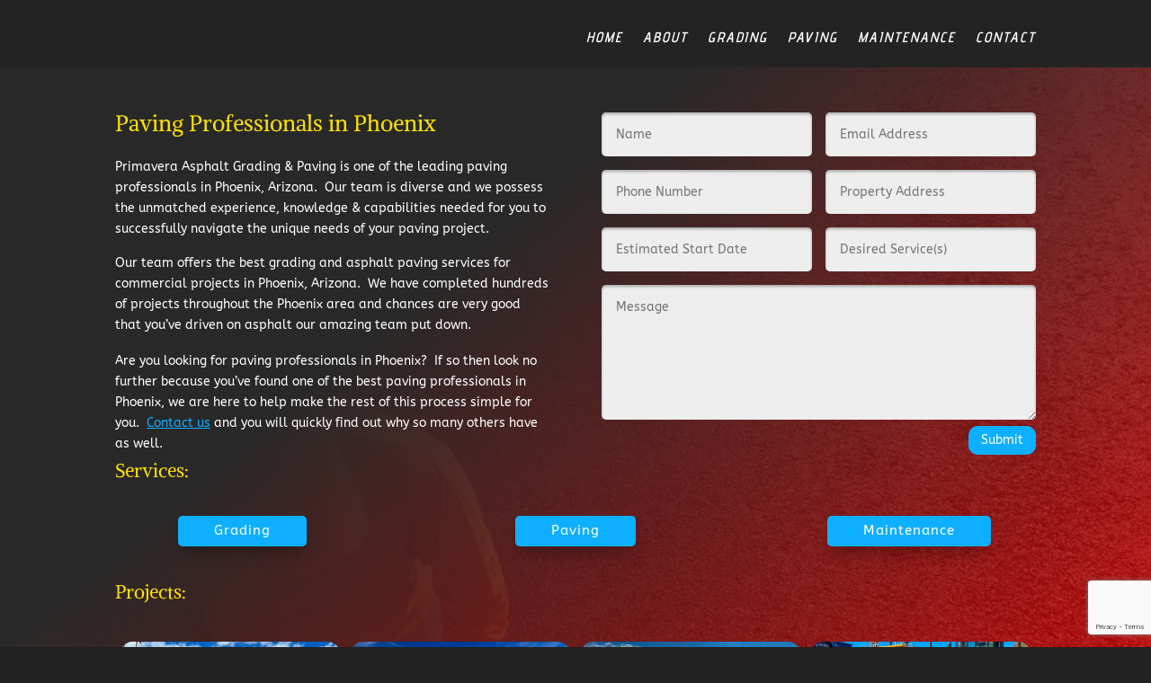

--- FILE ---
content_type: text/html; charset=utf-8
request_url: https://www.google.com/recaptcha/api2/anchor?ar=1&k=6LdWUn8aAAAAAIPE5AHbP4rXjVc4BEmhBvZR0iYp&co=aHR0cHM6Ly9wcmltYXZlcmFhc3BoYWx0LmNvbTo0NDM.&hl=en&v=N67nZn4AqZkNcbeMu4prBgzg&size=invisible&anchor-ms=20000&execute-ms=30000&cb=fspr3v4ltej5
body_size: 48560
content:
<!DOCTYPE HTML><html dir="ltr" lang="en"><head><meta http-equiv="Content-Type" content="text/html; charset=UTF-8">
<meta http-equiv="X-UA-Compatible" content="IE=edge">
<title>reCAPTCHA</title>
<style type="text/css">
/* cyrillic-ext */
@font-face {
  font-family: 'Roboto';
  font-style: normal;
  font-weight: 400;
  font-stretch: 100%;
  src: url(//fonts.gstatic.com/s/roboto/v48/KFO7CnqEu92Fr1ME7kSn66aGLdTylUAMa3GUBHMdazTgWw.woff2) format('woff2');
  unicode-range: U+0460-052F, U+1C80-1C8A, U+20B4, U+2DE0-2DFF, U+A640-A69F, U+FE2E-FE2F;
}
/* cyrillic */
@font-face {
  font-family: 'Roboto';
  font-style: normal;
  font-weight: 400;
  font-stretch: 100%;
  src: url(//fonts.gstatic.com/s/roboto/v48/KFO7CnqEu92Fr1ME7kSn66aGLdTylUAMa3iUBHMdazTgWw.woff2) format('woff2');
  unicode-range: U+0301, U+0400-045F, U+0490-0491, U+04B0-04B1, U+2116;
}
/* greek-ext */
@font-face {
  font-family: 'Roboto';
  font-style: normal;
  font-weight: 400;
  font-stretch: 100%;
  src: url(//fonts.gstatic.com/s/roboto/v48/KFO7CnqEu92Fr1ME7kSn66aGLdTylUAMa3CUBHMdazTgWw.woff2) format('woff2');
  unicode-range: U+1F00-1FFF;
}
/* greek */
@font-face {
  font-family: 'Roboto';
  font-style: normal;
  font-weight: 400;
  font-stretch: 100%;
  src: url(//fonts.gstatic.com/s/roboto/v48/KFO7CnqEu92Fr1ME7kSn66aGLdTylUAMa3-UBHMdazTgWw.woff2) format('woff2');
  unicode-range: U+0370-0377, U+037A-037F, U+0384-038A, U+038C, U+038E-03A1, U+03A3-03FF;
}
/* math */
@font-face {
  font-family: 'Roboto';
  font-style: normal;
  font-weight: 400;
  font-stretch: 100%;
  src: url(//fonts.gstatic.com/s/roboto/v48/KFO7CnqEu92Fr1ME7kSn66aGLdTylUAMawCUBHMdazTgWw.woff2) format('woff2');
  unicode-range: U+0302-0303, U+0305, U+0307-0308, U+0310, U+0312, U+0315, U+031A, U+0326-0327, U+032C, U+032F-0330, U+0332-0333, U+0338, U+033A, U+0346, U+034D, U+0391-03A1, U+03A3-03A9, U+03B1-03C9, U+03D1, U+03D5-03D6, U+03F0-03F1, U+03F4-03F5, U+2016-2017, U+2034-2038, U+203C, U+2040, U+2043, U+2047, U+2050, U+2057, U+205F, U+2070-2071, U+2074-208E, U+2090-209C, U+20D0-20DC, U+20E1, U+20E5-20EF, U+2100-2112, U+2114-2115, U+2117-2121, U+2123-214F, U+2190, U+2192, U+2194-21AE, U+21B0-21E5, U+21F1-21F2, U+21F4-2211, U+2213-2214, U+2216-22FF, U+2308-230B, U+2310, U+2319, U+231C-2321, U+2336-237A, U+237C, U+2395, U+239B-23B7, U+23D0, U+23DC-23E1, U+2474-2475, U+25AF, U+25B3, U+25B7, U+25BD, U+25C1, U+25CA, U+25CC, U+25FB, U+266D-266F, U+27C0-27FF, U+2900-2AFF, U+2B0E-2B11, U+2B30-2B4C, U+2BFE, U+3030, U+FF5B, U+FF5D, U+1D400-1D7FF, U+1EE00-1EEFF;
}
/* symbols */
@font-face {
  font-family: 'Roboto';
  font-style: normal;
  font-weight: 400;
  font-stretch: 100%;
  src: url(//fonts.gstatic.com/s/roboto/v48/KFO7CnqEu92Fr1ME7kSn66aGLdTylUAMaxKUBHMdazTgWw.woff2) format('woff2');
  unicode-range: U+0001-000C, U+000E-001F, U+007F-009F, U+20DD-20E0, U+20E2-20E4, U+2150-218F, U+2190, U+2192, U+2194-2199, U+21AF, U+21E6-21F0, U+21F3, U+2218-2219, U+2299, U+22C4-22C6, U+2300-243F, U+2440-244A, U+2460-24FF, U+25A0-27BF, U+2800-28FF, U+2921-2922, U+2981, U+29BF, U+29EB, U+2B00-2BFF, U+4DC0-4DFF, U+FFF9-FFFB, U+10140-1018E, U+10190-1019C, U+101A0, U+101D0-101FD, U+102E0-102FB, U+10E60-10E7E, U+1D2C0-1D2D3, U+1D2E0-1D37F, U+1F000-1F0FF, U+1F100-1F1AD, U+1F1E6-1F1FF, U+1F30D-1F30F, U+1F315, U+1F31C, U+1F31E, U+1F320-1F32C, U+1F336, U+1F378, U+1F37D, U+1F382, U+1F393-1F39F, U+1F3A7-1F3A8, U+1F3AC-1F3AF, U+1F3C2, U+1F3C4-1F3C6, U+1F3CA-1F3CE, U+1F3D4-1F3E0, U+1F3ED, U+1F3F1-1F3F3, U+1F3F5-1F3F7, U+1F408, U+1F415, U+1F41F, U+1F426, U+1F43F, U+1F441-1F442, U+1F444, U+1F446-1F449, U+1F44C-1F44E, U+1F453, U+1F46A, U+1F47D, U+1F4A3, U+1F4B0, U+1F4B3, U+1F4B9, U+1F4BB, U+1F4BF, U+1F4C8-1F4CB, U+1F4D6, U+1F4DA, U+1F4DF, U+1F4E3-1F4E6, U+1F4EA-1F4ED, U+1F4F7, U+1F4F9-1F4FB, U+1F4FD-1F4FE, U+1F503, U+1F507-1F50B, U+1F50D, U+1F512-1F513, U+1F53E-1F54A, U+1F54F-1F5FA, U+1F610, U+1F650-1F67F, U+1F687, U+1F68D, U+1F691, U+1F694, U+1F698, U+1F6AD, U+1F6B2, U+1F6B9-1F6BA, U+1F6BC, U+1F6C6-1F6CF, U+1F6D3-1F6D7, U+1F6E0-1F6EA, U+1F6F0-1F6F3, U+1F6F7-1F6FC, U+1F700-1F7FF, U+1F800-1F80B, U+1F810-1F847, U+1F850-1F859, U+1F860-1F887, U+1F890-1F8AD, U+1F8B0-1F8BB, U+1F8C0-1F8C1, U+1F900-1F90B, U+1F93B, U+1F946, U+1F984, U+1F996, U+1F9E9, U+1FA00-1FA6F, U+1FA70-1FA7C, U+1FA80-1FA89, U+1FA8F-1FAC6, U+1FACE-1FADC, U+1FADF-1FAE9, U+1FAF0-1FAF8, U+1FB00-1FBFF;
}
/* vietnamese */
@font-face {
  font-family: 'Roboto';
  font-style: normal;
  font-weight: 400;
  font-stretch: 100%;
  src: url(//fonts.gstatic.com/s/roboto/v48/KFO7CnqEu92Fr1ME7kSn66aGLdTylUAMa3OUBHMdazTgWw.woff2) format('woff2');
  unicode-range: U+0102-0103, U+0110-0111, U+0128-0129, U+0168-0169, U+01A0-01A1, U+01AF-01B0, U+0300-0301, U+0303-0304, U+0308-0309, U+0323, U+0329, U+1EA0-1EF9, U+20AB;
}
/* latin-ext */
@font-face {
  font-family: 'Roboto';
  font-style: normal;
  font-weight: 400;
  font-stretch: 100%;
  src: url(//fonts.gstatic.com/s/roboto/v48/KFO7CnqEu92Fr1ME7kSn66aGLdTylUAMa3KUBHMdazTgWw.woff2) format('woff2');
  unicode-range: U+0100-02BA, U+02BD-02C5, U+02C7-02CC, U+02CE-02D7, U+02DD-02FF, U+0304, U+0308, U+0329, U+1D00-1DBF, U+1E00-1E9F, U+1EF2-1EFF, U+2020, U+20A0-20AB, U+20AD-20C0, U+2113, U+2C60-2C7F, U+A720-A7FF;
}
/* latin */
@font-face {
  font-family: 'Roboto';
  font-style: normal;
  font-weight: 400;
  font-stretch: 100%;
  src: url(//fonts.gstatic.com/s/roboto/v48/KFO7CnqEu92Fr1ME7kSn66aGLdTylUAMa3yUBHMdazQ.woff2) format('woff2');
  unicode-range: U+0000-00FF, U+0131, U+0152-0153, U+02BB-02BC, U+02C6, U+02DA, U+02DC, U+0304, U+0308, U+0329, U+2000-206F, U+20AC, U+2122, U+2191, U+2193, U+2212, U+2215, U+FEFF, U+FFFD;
}
/* cyrillic-ext */
@font-face {
  font-family: 'Roboto';
  font-style: normal;
  font-weight: 500;
  font-stretch: 100%;
  src: url(//fonts.gstatic.com/s/roboto/v48/KFO7CnqEu92Fr1ME7kSn66aGLdTylUAMa3GUBHMdazTgWw.woff2) format('woff2');
  unicode-range: U+0460-052F, U+1C80-1C8A, U+20B4, U+2DE0-2DFF, U+A640-A69F, U+FE2E-FE2F;
}
/* cyrillic */
@font-face {
  font-family: 'Roboto';
  font-style: normal;
  font-weight: 500;
  font-stretch: 100%;
  src: url(//fonts.gstatic.com/s/roboto/v48/KFO7CnqEu92Fr1ME7kSn66aGLdTylUAMa3iUBHMdazTgWw.woff2) format('woff2');
  unicode-range: U+0301, U+0400-045F, U+0490-0491, U+04B0-04B1, U+2116;
}
/* greek-ext */
@font-face {
  font-family: 'Roboto';
  font-style: normal;
  font-weight: 500;
  font-stretch: 100%;
  src: url(//fonts.gstatic.com/s/roboto/v48/KFO7CnqEu92Fr1ME7kSn66aGLdTylUAMa3CUBHMdazTgWw.woff2) format('woff2');
  unicode-range: U+1F00-1FFF;
}
/* greek */
@font-face {
  font-family: 'Roboto';
  font-style: normal;
  font-weight: 500;
  font-stretch: 100%;
  src: url(//fonts.gstatic.com/s/roboto/v48/KFO7CnqEu92Fr1ME7kSn66aGLdTylUAMa3-UBHMdazTgWw.woff2) format('woff2');
  unicode-range: U+0370-0377, U+037A-037F, U+0384-038A, U+038C, U+038E-03A1, U+03A3-03FF;
}
/* math */
@font-face {
  font-family: 'Roboto';
  font-style: normal;
  font-weight: 500;
  font-stretch: 100%;
  src: url(//fonts.gstatic.com/s/roboto/v48/KFO7CnqEu92Fr1ME7kSn66aGLdTylUAMawCUBHMdazTgWw.woff2) format('woff2');
  unicode-range: U+0302-0303, U+0305, U+0307-0308, U+0310, U+0312, U+0315, U+031A, U+0326-0327, U+032C, U+032F-0330, U+0332-0333, U+0338, U+033A, U+0346, U+034D, U+0391-03A1, U+03A3-03A9, U+03B1-03C9, U+03D1, U+03D5-03D6, U+03F0-03F1, U+03F4-03F5, U+2016-2017, U+2034-2038, U+203C, U+2040, U+2043, U+2047, U+2050, U+2057, U+205F, U+2070-2071, U+2074-208E, U+2090-209C, U+20D0-20DC, U+20E1, U+20E5-20EF, U+2100-2112, U+2114-2115, U+2117-2121, U+2123-214F, U+2190, U+2192, U+2194-21AE, U+21B0-21E5, U+21F1-21F2, U+21F4-2211, U+2213-2214, U+2216-22FF, U+2308-230B, U+2310, U+2319, U+231C-2321, U+2336-237A, U+237C, U+2395, U+239B-23B7, U+23D0, U+23DC-23E1, U+2474-2475, U+25AF, U+25B3, U+25B7, U+25BD, U+25C1, U+25CA, U+25CC, U+25FB, U+266D-266F, U+27C0-27FF, U+2900-2AFF, U+2B0E-2B11, U+2B30-2B4C, U+2BFE, U+3030, U+FF5B, U+FF5D, U+1D400-1D7FF, U+1EE00-1EEFF;
}
/* symbols */
@font-face {
  font-family: 'Roboto';
  font-style: normal;
  font-weight: 500;
  font-stretch: 100%;
  src: url(//fonts.gstatic.com/s/roboto/v48/KFO7CnqEu92Fr1ME7kSn66aGLdTylUAMaxKUBHMdazTgWw.woff2) format('woff2');
  unicode-range: U+0001-000C, U+000E-001F, U+007F-009F, U+20DD-20E0, U+20E2-20E4, U+2150-218F, U+2190, U+2192, U+2194-2199, U+21AF, U+21E6-21F0, U+21F3, U+2218-2219, U+2299, U+22C4-22C6, U+2300-243F, U+2440-244A, U+2460-24FF, U+25A0-27BF, U+2800-28FF, U+2921-2922, U+2981, U+29BF, U+29EB, U+2B00-2BFF, U+4DC0-4DFF, U+FFF9-FFFB, U+10140-1018E, U+10190-1019C, U+101A0, U+101D0-101FD, U+102E0-102FB, U+10E60-10E7E, U+1D2C0-1D2D3, U+1D2E0-1D37F, U+1F000-1F0FF, U+1F100-1F1AD, U+1F1E6-1F1FF, U+1F30D-1F30F, U+1F315, U+1F31C, U+1F31E, U+1F320-1F32C, U+1F336, U+1F378, U+1F37D, U+1F382, U+1F393-1F39F, U+1F3A7-1F3A8, U+1F3AC-1F3AF, U+1F3C2, U+1F3C4-1F3C6, U+1F3CA-1F3CE, U+1F3D4-1F3E0, U+1F3ED, U+1F3F1-1F3F3, U+1F3F5-1F3F7, U+1F408, U+1F415, U+1F41F, U+1F426, U+1F43F, U+1F441-1F442, U+1F444, U+1F446-1F449, U+1F44C-1F44E, U+1F453, U+1F46A, U+1F47D, U+1F4A3, U+1F4B0, U+1F4B3, U+1F4B9, U+1F4BB, U+1F4BF, U+1F4C8-1F4CB, U+1F4D6, U+1F4DA, U+1F4DF, U+1F4E3-1F4E6, U+1F4EA-1F4ED, U+1F4F7, U+1F4F9-1F4FB, U+1F4FD-1F4FE, U+1F503, U+1F507-1F50B, U+1F50D, U+1F512-1F513, U+1F53E-1F54A, U+1F54F-1F5FA, U+1F610, U+1F650-1F67F, U+1F687, U+1F68D, U+1F691, U+1F694, U+1F698, U+1F6AD, U+1F6B2, U+1F6B9-1F6BA, U+1F6BC, U+1F6C6-1F6CF, U+1F6D3-1F6D7, U+1F6E0-1F6EA, U+1F6F0-1F6F3, U+1F6F7-1F6FC, U+1F700-1F7FF, U+1F800-1F80B, U+1F810-1F847, U+1F850-1F859, U+1F860-1F887, U+1F890-1F8AD, U+1F8B0-1F8BB, U+1F8C0-1F8C1, U+1F900-1F90B, U+1F93B, U+1F946, U+1F984, U+1F996, U+1F9E9, U+1FA00-1FA6F, U+1FA70-1FA7C, U+1FA80-1FA89, U+1FA8F-1FAC6, U+1FACE-1FADC, U+1FADF-1FAE9, U+1FAF0-1FAF8, U+1FB00-1FBFF;
}
/* vietnamese */
@font-face {
  font-family: 'Roboto';
  font-style: normal;
  font-weight: 500;
  font-stretch: 100%;
  src: url(//fonts.gstatic.com/s/roboto/v48/KFO7CnqEu92Fr1ME7kSn66aGLdTylUAMa3OUBHMdazTgWw.woff2) format('woff2');
  unicode-range: U+0102-0103, U+0110-0111, U+0128-0129, U+0168-0169, U+01A0-01A1, U+01AF-01B0, U+0300-0301, U+0303-0304, U+0308-0309, U+0323, U+0329, U+1EA0-1EF9, U+20AB;
}
/* latin-ext */
@font-face {
  font-family: 'Roboto';
  font-style: normal;
  font-weight: 500;
  font-stretch: 100%;
  src: url(//fonts.gstatic.com/s/roboto/v48/KFO7CnqEu92Fr1ME7kSn66aGLdTylUAMa3KUBHMdazTgWw.woff2) format('woff2');
  unicode-range: U+0100-02BA, U+02BD-02C5, U+02C7-02CC, U+02CE-02D7, U+02DD-02FF, U+0304, U+0308, U+0329, U+1D00-1DBF, U+1E00-1E9F, U+1EF2-1EFF, U+2020, U+20A0-20AB, U+20AD-20C0, U+2113, U+2C60-2C7F, U+A720-A7FF;
}
/* latin */
@font-face {
  font-family: 'Roboto';
  font-style: normal;
  font-weight: 500;
  font-stretch: 100%;
  src: url(//fonts.gstatic.com/s/roboto/v48/KFO7CnqEu92Fr1ME7kSn66aGLdTylUAMa3yUBHMdazQ.woff2) format('woff2');
  unicode-range: U+0000-00FF, U+0131, U+0152-0153, U+02BB-02BC, U+02C6, U+02DA, U+02DC, U+0304, U+0308, U+0329, U+2000-206F, U+20AC, U+2122, U+2191, U+2193, U+2212, U+2215, U+FEFF, U+FFFD;
}
/* cyrillic-ext */
@font-face {
  font-family: 'Roboto';
  font-style: normal;
  font-weight: 900;
  font-stretch: 100%;
  src: url(//fonts.gstatic.com/s/roboto/v48/KFO7CnqEu92Fr1ME7kSn66aGLdTylUAMa3GUBHMdazTgWw.woff2) format('woff2');
  unicode-range: U+0460-052F, U+1C80-1C8A, U+20B4, U+2DE0-2DFF, U+A640-A69F, U+FE2E-FE2F;
}
/* cyrillic */
@font-face {
  font-family: 'Roboto';
  font-style: normal;
  font-weight: 900;
  font-stretch: 100%;
  src: url(//fonts.gstatic.com/s/roboto/v48/KFO7CnqEu92Fr1ME7kSn66aGLdTylUAMa3iUBHMdazTgWw.woff2) format('woff2');
  unicode-range: U+0301, U+0400-045F, U+0490-0491, U+04B0-04B1, U+2116;
}
/* greek-ext */
@font-face {
  font-family: 'Roboto';
  font-style: normal;
  font-weight: 900;
  font-stretch: 100%;
  src: url(//fonts.gstatic.com/s/roboto/v48/KFO7CnqEu92Fr1ME7kSn66aGLdTylUAMa3CUBHMdazTgWw.woff2) format('woff2');
  unicode-range: U+1F00-1FFF;
}
/* greek */
@font-face {
  font-family: 'Roboto';
  font-style: normal;
  font-weight: 900;
  font-stretch: 100%;
  src: url(//fonts.gstatic.com/s/roboto/v48/KFO7CnqEu92Fr1ME7kSn66aGLdTylUAMa3-UBHMdazTgWw.woff2) format('woff2');
  unicode-range: U+0370-0377, U+037A-037F, U+0384-038A, U+038C, U+038E-03A1, U+03A3-03FF;
}
/* math */
@font-face {
  font-family: 'Roboto';
  font-style: normal;
  font-weight: 900;
  font-stretch: 100%;
  src: url(//fonts.gstatic.com/s/roboto/v48/KFO7CnqEu92Fr1ME7kSn66aGLdTylUAMawCUBHMdazTgWw.woff2) format('woff2');
  unicode-range: U+0302-0303, U+0305, U+0307-0308, U+0310, U+0312, U+0315, U+031A, U+0326-0327, U+032C, U+032F-0330, U+0332-0333, U+0338, U+033A, U+0346, U+034D, U+0391-03A1, U+03A3-03A9, U+03B1-03C9, U+03D1, U+03D5-03D6, U+03F0-03F1, U+03F4-03F5, U+2016-2017, U+2034-2038, U+203C, U+2040, U+2043, U+2047, U+2050, U+2057, U+205F, U+2070-2071, U+2074-208E, U+2090-209C, U+20D0-20DC, U+20E1, U+20E5-20EF, U+2100-2112, U+2114-2115, U+2117-2121, U+2123-214F, U+2190, U+2192, U+2194-21AE, U+21B0-21E5, U+21F1-21F2, U+21F4-2211, U+2213-2214, U+2216-22FF, U+2308-230B, U+2310, U+2319, U+231C-2321, U+2336-237A, U+237C, U+2395, U+239B-23B7, U+23D0, U+23DC-23E1, U+2474-2475, U+25AF, U+25B3, U+25B7, U+25BD, U+25C1, U+25CA, U+25CC, U+25FB, U+266D-266F, U+27C0-27FF, U+2900-2AFF, U+2B0E-2B11, U+2B30-2B4C, U+2BFE, U+3030, U+FF5B, U+FF5D, U+1D400-1D7FF, U+1EE00-1EEFF;
}
/* symbols */
@font-face {
  font-family: 'Roboto';
  font-style: normal;
  font-weight: 900;
  font-stretch: 100%;
  src: url(//fonts.gstatic.com/s/roboto/v48/KFO7CnqEu92Fr1ME7kSn66aGLdTylUAMaxKUBHMdazTgWw.woff2) format('woff2');
  unicode-range: U+0001-000C, U+000E-001F, U+007F-009F, U+20DD-20E0, U+20E2-20E4, U+2150-218F, U+2190, U+2192, U+2194-2199, U+21AF, U+21E6-21F0, U+21F3, U+2218-2219, U+2299, U+22C4-22C6, U+2300-243F, U+2440-244A, U+2460-24FF, U+25A0-27BF, U+2800-28FF, U+2921-2922, U+2981, U+29BF, U+29EB, U+2B00-2BFF, U+4DC0-4DFF, U+FFF9-FFFB, U+10140-1018E, U+10190-1019C, U+101A0, U+101D0-101FD, U+102E0-102FB, U+10E60-10E7E, U+1D2C0-1D2D3, U+1D2E0-1D37F, U+1F000-1F0FF, U+1F100-1F1AD, U+1F1E6-1F1FF, U+1F30D-1F30F, U+1F315, U+1F31C, U+1F31E, U+1F320-1F32C, U+1F336, U+1F378, U+1F37D, U+1F382, U+1F393-1F39F, U+1F3A7-1F3A8, U+1F3AC-1F3AF, U+1F3C2, U+1F3C4-1F3C6, U+1F3CA-1F3CE, U+1F3D4-1F3E0, U+1F3ED, U+1F3F1-1F3F3, U+1F3F5-1F3F7, U+1F408, U+1F415, U+1F41F, U+1F426, U+1F43F, U+1F441-1F442, U+1F444, U+1F446-1F449, U+1F44C-1F44E, U+1F453, U+1F46A, U+1F47D, U+1F4A3, U+1F4B0, U+1F4B3, U+1F4B9, U+1F4BB, U+1F4BF, U+1F4C8-1F4CB, U+1F4D6, U+1F4DA, U+1F4DF, U+1F4E3-1F4E6, U+1F4EA-1F4ED, U+1F4F7, U+1F4F9-1F4FB, U+1F4FD-1F4FE, U+1F503, U+1F507-1F50B, U+1F50D, U+1F512-1F513, U+1F53E-1F54A, U+1F54F-1F5FA, U+1F610, U+1F650-1F67F, U+1F687, U+1F68D, U+1F691, U+1F694, U+1F698, U+1F6AD, U+1F6B2, U+1F6B9-1F6BA, U+1F6BC, U+1F6C6-1F6CF, U+1F6D3-1F6D7, U+1F6E0-1F6EA, U+1F6F0-1F6F3, U+1F6F7-1F6FC, U+1F700-1F7FF, U+1F800-1F80B, U+1F810-1F847, U+1F850-1F859, U+1F860-1F887, U+1F890-1F8AD, U+1F8B0-1F8BB, U+1F8C0-1F8C1, U+1F900-1F90B, U+1F93B, U+1F946, U+1F984, U+1F996, U+1F9E9, U+1FA00-1FA6F, U+1FA70-1FA7C, U+1FA80-1FA89, U+1FA8F-1FAC6, U+1FACE-1FADC, U+1FADF-1FAE9, U+1FAF0-1FAF8, U+1FB00-1FBFF;
}
/* vietnamese */
@font-face {
  font-family: 'Roboto';
  font-style: normal;
  font-weight: 900;
  font-stretch: 100%;
  src: url(//fonts.gstatic.com/s/roboto/v48/KFO7CnqEu92Fr1ME7kSn66aGLdTylUAMa3OUBHMdazTgWw.woff2) format('woff2');
  unicode-range: U+0102-0103, U+0110-0111, U+0128-0129, U+0168-0169, U+01A0-01A1, U+01AF-01B0, U+0300-0301, U+0303-0304, U+0308-0309, U+0323, U+0329, U+1EA0-1EF9, U+20AB;
}
/* latin-ext */
@font-face {
  font-family: 'Roboto';
  font-style: normal;
  font-weight: 900;
  font-stretch: 100%;
  src: url(//fonts.gstatic.com/s/roboto/v48/KFO7CnqEu92Fr1ME7kSn66aGLdTylUAMa3KUBHMdazTgWw.woff2) format('woff2');
  unicode-range: U+0100-02BA, U+02BD-02C5, U+02C7-02CC, U+02CE-02D7, U+02DD-02FF, U+0304, U+0308, U+0329, U+1D00-1DBF, U+1E00-1E9F, U+1EF2-1EFF, U+2020, U+20A0-20AB, U+20AD-20C0, U+2113, U+2C60-2C7F, U+A720-A7FF;
}
/* latin */
@font-face {
  font-family: 'Roboto';
  font-style: normal;
  font-weight: 900;
  font-stretch: 100%;
  src: url(//fonts.gstatic.com/s/roboto/v48/KFO7CnqEu92Fr1ME7kSn66aGLdTylUAMa3yUBHMdazQ.woff2) format('woff2');
  unicode-range: U+0000-00FF, U+0131, U+0152-0153, U+02BB-02BC, U+02C6, U+02DA, U+02DC, U+0304, U+0308, U+0329, U+2000-206F, U+20AC, U+2122, U+2191, U+2193, U+2212, U+2215, U+FEFF, U+FFFD;
}

</style>
<link rel="stylesheet" type="text/css" href="https://www.gstatic.com/recaptcha/releases/N67nZn4AqZkNcbeMu4prBgzg/styles__ltr.css">
<script nonce="a5-h776mN2cN6vuT96EnGQ" type="text/javascript">window['__recaptcha_api'] = 'https://www.google.com/recaptcha/api2/';</script>
<script type="text/javascript" src="https://www.gstatic.com/recaptcha/releases/N67nZn4AqZkNcbeMu4prBgzg/recaptcha__en.js" nonce="a5-h776mN2cN6vuT96EnGQ">
      
    </script></head>
<body><div id="rc-anchor-alert" class="rc-anchor-alert"></div>
<input type="hidden" id="recaptcha-token" value="[base64]">
<script type="text/javascript" nonce="a5-h776mN2cN6vuT96EnGQ">
      recaptcha.anchor.Main.init("[\x22ainput\x22,[\x22bgdata\x22,\x22\x22,\[base64]/[base64]/[base64]/[base64]/[base64]/[base64]/[base64]/[base64]/bmV3IFlbcV0oQVswXSk6aD09Mj9uZXcgWVtxXShBWzBdLEFbMV0pOmg9PTM/bmV3IFlbcV0oQVswXSxBWzFdLEFbMl0pOmg9PTQ/[base64]/aXcoSS5ILEkpOngoOCx0cnVlLEkpfSxFMj12LnJlcXVlc3RJZGxlQ2FsbGJhY2s/[base64]/[base64]/[base64]/[base64]\\u003d\x22,\[base64]\x22,\x22wrVvei0ow4wuw4zDhcOuC8Obw6nCgBDDg2EiWlHDlcKuNDtjw6/CrTfCvcKPwoQBRwvDmMO8AXPCr8O1OmQ/[base64]/dsKgMsOiw6Z2LyZUwp1IGRDCvUNuf8OHXykKbsKxw73CrBpFbsKjSsKJRMOkNjfDkFXDh8OUwqXCvcKqwqHDhcOFV8KPwq8pUMKpw70jwqfChxo/wpRmw7rDizLDogI/B8OEBsOgTyliwqcaaMKlKMO5eQlPFn7DmhPDlkTCuRHDo8OsY8OWwo3Dqi5swpMtecKIEQfCgcO0w4RQam9xw7I8w4ZcYMOHwpsIIkzDhyQ2wqRVwrQ0XnEpw6nDhMOmR3/CjDfCusKCQcKvC8KFGhh7fsKuw6bCocKnwrN4W8KQw4tlEjkibDvDm8KywpJ7wqEIIsKuw6Q8CVlUKAfDuRlKwp7CgMKRw6XCr3lRw7UEcBjCrcKrO1dNwo/CssKObwxRPlvDn8OYw5AOw4HDqsK3KkEFwpZ+eMOzWMKyehrDpxA7w6hSw5LDt8KgN8OzbQccw5DChHlgw7DDpsOkwpzCrXc1bQLCjsKww4ZbNGhGHcKfCg9Jw6xvwowqZ03DqsOfE8OnwqhJw6tEwrc2w5dUwpwkw5PCo1nCt3U+EMOBPwc4WMO2NcOuMh/[base64]/CsKbwrDCi8KWaMO0PcKuw5fCjU/Di8KDw7oZXcOPOsKARsOcw7nCqMOpCcOiZhjDvjQBw75Bw7LDmMOrJcOoL8OZJsOaIXEYVQfCjQbCi8KgBy5Ow6YVw4fDhUBtKwLCgTFodsOlBcOlw5nDqcOfwo3CpDLCtWrDmmxKw5nCpgvChMOswo3Doy/Dq8K1wqBIw6d/w6kqw7Q6OiXCrBfDgGkjw5HCjiUFLsOqwoATwq9PCcKDw4/CvMOqGMKYwp7DgD/[base64]/wrLDnkRiwpBuZXPCi1gXwqjDosOmL1MBa3dcWDzClcOuwoXCuAtew7cSOjhWGlhSwr05ZQYIGVhXFVLCvAZ1w4HDnwbCn8KZw7jCjlI8KGEpwo7DsGbChMOpw7J1w4V1w43Dp8K8w4wKfjrCtcKBwpI7wphhwo/CssKYw5TClXROVhVIw55wOVI5cQPDq8KAwoVrUldPOWEZwojCunXDhFHDshvCoA/Dg8KSUBhTw63DlC5yw4fCucO+XR3DtcOBa8KJwqBpXsK8w4tLNEPDn37DjiDDmUdZwqhSw7Y4U8KBw6YRwoxxLAd+w4nCkSvDpHUxw7l7VCrCmMOVTggAwr8CecOXUMOKwpnDrsODQxw/[base64]/DnFoew5VdMQbDiMODwpJufMKJwqI9W2ljwrB3w7QZYcOiRxbDrlIeWcOhPyQWQcKLwrA/[base64]/[base64]/DkyJWMsOpwqHCisKWw4ApXB3CncO3EFdRNsO8wprCo8Kpw4PCncOBwoXDo8O/w5bCmk9dVsKKwpMpUToPw7zDoivDj8O5wo7DkMOLRsO2wqLCmsO5wqPCrxxMwq8CXcOxw7RcwoJDw7zDssOfGGnCrEnCgQgPwoMVP8OrworDrsKcY8Okw5/[base64]/[base64]/Dr8KAw5zDsMK0wrzDu3JlQsKTwrLCtlUZw4nDusODI8OTw7nCvMOlU3ZFw7zCgSIkwpDCjsKoX1oWV8KhQz7Dv8OFwqHDkQ95BMKcDTzDm8K4cyEAa8O4e0dIw7XCgUsKw4NhCFbDlMKSwobDrMOHwrbCosOlL8KKw7XDqMOPVMO3w7fCsMKbw7/Dl3AuFcO+wojDscOzw48MARo0NsOyw4zDlAEsw6Vbw6bDqmV5wqTDgUTCtMK9w7XDv8OgwobCi8KlWMODL8KHccOFw559wrhvw7JYw5jCu8O/w7ECVcKob2nCnGDCtDXDtMKRwrPCo3bCosKBZS98VBTCvD3DosKpGcK0b0fCocOvP0t2b8OcSQXCj8KJLcKGw4lBRXM/w4fDhMKHwobDlAAewoTCucKVEMKzD8O/QzXDknNrUArChHPCiC/[base64]/DuCLCncOSw48BecOMw6N0fcOtwqbCusKow6jDsMKvwohjw4o3QMOnwpMJw6DCgTldF8OQw6/ClzhZwrTCicODHwlCw7tMwr/CpcK1w48RIsKrwqsSwr7DtMOtC8KaAcO+w5AdXzXCpMOrw6FpBw/Dp0nCpCYMw6LCjlcuwqnCuMOxE8KlLSJOw4DDl8O1EXTDr8K6OUjDglDCqhzDmCFscsOwAMKDZsOxw415w5UowrrDp8K/[base64]/DqsK7wq88w7PCqsOhwp9OB8Kiw6MLw6PDjSEPDws2w7HDlmQJw4vCisKfDMOXwo1YIMKJfMOGwrxVwqDCvMOIwqvDlDjDqTXDrzbDsgrCgMO9e2PDncOhw5FDS1DDjDHCrGrDqxzDiyUjwozCucO7Bm8AwpMOworDjcKJwrcRFsKvf8K/[base64]/DiCbCrMKFfsOlAAgCB0YEw4nDt8OUw7wewqplw7Zvw5JHCmVyO0IqwrXCh0tMJcOrwq7ChMKdeiPDsMOybUskwo5sAMO7wpzDh8Odw5h3Aj4zw5U3JsK/UjbCmsKGwpYrw5DDmcOkBMKnT8OXaMOKG8KMw73DosO9w77DgS3Ck8O/TsOWwogZAHHDtiHCj8O9w5nCpMKJw4fCg1bCssOYwpoCbsKTYMK1U1Q3w5lZw4Y9QHg2TMO3cSPDpR3CgMO5birCrTDDvT0vO8OLwoLCosO0w6VLw4cxw5p3X8OrDcKlScK4wqwLe8KAwr09Gi/CoMKWTMK7wqrCscOCH8OIDA3Ct3hkw5RtSxHCjDV5DsOSwqfCpU3DsihyA8OcdELDjwbCtsO2T8OVwojDhHsAQ8OvFsK5w78XwpXCvivDgiU/wrDDosOAeMK4F8Ojw4w5w7BkXMKFEgp/wowhMBTCm8Kvw5VRQsOqwqrChx1aCsOEw67DtsOFw5nCmQ82CsOMVMK4woRlJxQUw5kuwqXDi8Kuwqo1VCHCmAzDjMKIw75uwrdSw7rClS5QWcKtQxQpw6/DuU3Cp8OXw4tOwp7ChMONPhFHdMKfwqHCvMKEYMOCw6N5wpsvw51FJ8OIw6jCjcOJw6zCvsOuwqIwMcOALUDCuhlxw7saw7RSH8KQFHtLOlLCrMOLFwFXQ3J/wq4hwp3CpyPCuW9MwqIyHcO9SsOMwr90UMO6Pl4Gw4HCusKOb8K/[base64]/ClX3Ck8OUPgE+GGrCjhrDisO5wqLCiMKKbWrCs3TDhMOhFsOIw6zCtCVnw4c9J8KsRCltWcOLwosFwrfDhTxXTsOPWDFgw4XDqMK7wrTDtMKzwrnCsMKuw6p1AcK9wo57wrPCp8KTPm8Rw4PCgMK/wrTCvMKgZ8KEw7QeCkFhwoI7wplNByhgwr8sI8KRw79TPBPDvSMiS37CscK2w4bDmMO0w51PK3LCjQXCsCbDq8OcITbCuwrCucK4w7sawqjDnsKkQsKDw68RBgs+wqPDk8KBdjZgPsOGUcOjJlDCscO8wp5+KMOlIywiw5nCpsO+YcOew5/ChWHCp1klADF4eG7CjsOcwpLCohpDe8OlAcKNw4zDksOUcMO+wrJ8fcOXwrMZw55uwq/ChcO9KcK4wpfDj8KpFcOLw4jDp8OLw5nDsm/DjAx+w69odcKYwobCpMOUP8K4w6nCucKhLxw+wrzDkMKIEcO0I8KSw7ZQT8ONOcONw5xcXsOFQjRxw4XCusOFAmx5I8Kqw5fDnw5aCjTCosOtRMOHBltRBmDDnsO0NB9qPWFuGcOgfFHCk8K/[base64]/OQXDpgnCkkzDtcOUJicww77DjMOWw4rDisK9wq3Cr8OFATrCosKsw4PDmkUJw7/[base64]/Cg8KaRlJ5ScKlw4g+HzNfwqskwoYXGWllwqHDvwvDgXA8ccKAUBHCkcObOldyKBnDmMOUwr/CihEJUMOHw4LCghdrJk7DjiPDjW8FwpE3LcKfw6fCs8KUAhIPw43CsRbCuB16woguw53Ct24fYQIXwpnCncK3M8KnDCTDkG3DvcKgwoDDmExdbcKuQS/[base64]/Cv3tXwpgNPWvCjg7DnsOhZsKYWCg8JMKXIcO/blbCrCLDusOUQgTCrsO1wr7Dun4PcMK8NsOIw4grJMOfw6nCiANsw7bCm8OBGyLDsg/CnMKsw4TDi0TDqk0+W8K2NT/DkVjClMOSw4cqZ8KfKTVmQcK5w4fDhCLDkcKwLcO2w4jDscKJwqInfGjCvhzDmiAZw6h+wrDDlMKCwrnCusKtw5DDpQZ1W8KreVAaS0XDoSZ8wpbDoxHCjH/[base64]/DhcO5wrnCjsKyw5TDh8KMwpcewrzDlUUAwo0nFRh2A8KDw7XDhQTCoCrCtTIlw7HDkcOiVE7DvQFlXQrCrl/CgRMiwp9Dwp3CnsKTw6nCrmPCgcKjwq/[base64]/DmMKOw6TDncKkwoDDtD7CgyTCi0phG2TDoS7CvCDCicOja8KIVk5lASvCncKSEVjDsMO8w53Dr8OhOxAewpXDqDbDgsKMw7FHw5oYLsKzB8Knc8K4BnTDrE/ChMKpIkQ/wrBVwpR6woLDh3kSSHIbIsOdw5RaNA/ChMKBVMKkOcK8w5FbwrHDoS3CgBrCgCXDhMOXJMKIGm1rOW8ZUcK+S8KjNcOuZFpAw6LDtXnCo8KJAcKQwrnCtMKwwrJIFcKxw5/CviXCpMORwrDCsAt+wpZQw6zCpsKJw5TCkH/Du0U5wrnCgcKZw5wewrHDtCocwpDCnW0WAsOBb8Oyw5Vqwqpww77Cv8KJGAMHwq9zwrfCiD3CgxHDrBLDm3IfwpohM8KyAnrDrB5BSDgEGsOXw4PCtk1bw7/Dm8K4w5rDjgMEI0MLwr/DiUbDowYDQC8cRsKdwpdHfMK1wr3ChzYQMcKTwq7CpcKbMMOIKcOKwpVhNMOHKy0ee8OEw4DCgcKrwo9rw5AQRFDCnibDpsKVw7LDhsOXFjVzVF8HCWvDg1LCjDXDixlbwpHCgGDCuTTDgcKHw5wBwpNeFWVfFMKKw7bDlT8Lwo/DpgxAwqvDuW8Mw5oUw7F3w7UcwpLChMOAccOowpkHVE5DwpTCn3PCocKoEyVqwqPCgT4xNcK6IgAeFAtGKcKIwq/[base64]/CsgDCuXnChD98LMKlSsOSDVvDpcKowqTDv8KoUSPCnGcaXcOKUcOhw5tnw5TCs8OUL8Khw4DCiSzChC3Cv0MtXsKHezd1w7/CuxhSZcKlwprCl1HDoAAzwqNtw74MOlDCpGzDkU3Dhi/[base64]/DpxnDlBTCt8K3w4/DtcOVBGHDl1UOwq0mwrxtwpxnwq9ZZ8OSKRxmXQ/CuMKDwrRxw4g2VMO6woRgwqLDt1TCmMKwbMKGw5rCn8KSOcKmwpTCmsO8ZsOYTsKqwo/Dh8OdwrMiw5sywqvDpG4cwrzCoRbDosKNwrlXwovCpMOjV33CjMOeEivDpXLCpsOMNBPCisOLw7fDjUA6wph/w7tEHMKoERF/Yi0Ww5V6wqLDuiswS8KLPMKZcMKxw4/[base64]/Chn8yVcO8w6x/w54JKyYXwonDmsKaccOGD8KCwqhPw6rDvCXClsKxLhPDmAXCjcK6w6UyJSbDsxBgw78LwrY6b37CscOjw656cUbCpMKwEzDCmAZNw6PCoTLCsG3DhRU/w7zCpx3DrBdTAWhmw7LCoSPClsK/XCFKNcOkLVjCm8Ohw4vCrBjCo8KuUUtow6puwrd1VzTChgDDlcOtw4R1w67DjjPDmAB1wpPDmRpfOm0mwpgNw43DqMOnw4sOw5deT8OhdmIIByRmRE/Cr8KXw5YZwqM7w5TDpMK0FMOfXcONGGnCtTXDiMO2YB4kTWNXwqZTGnzCiMOWXMKywqbDi3/Cu8K+wrPDnsKmwqnDsy7Cp8KrDlPDicKIwr/Dr8K/w4TCvcO1OhHCsX7DkMOCw6bCqcONXcKwwoXDqWI6Px9cdsOldhRnE8OyAcOsCl9XwpLChsOUV8KlT28FwprDp20Aw5kdAMK6wrnCpnMcw5UnAMKkw57CmsOGw4/CtsKnJMK+fyBXNwXDsMOYw540wrQwa2MmwrzDmiTDnMK1w4rCpcOrwqbCpcO4wrwmYsKrAizCjEzDp8O5wodBJ8K7L2LDuifCnsOOw7zDjMOHcxjCk8KTO2fCp3wrecONwqPDj8Kkw7grN2Z7amnCqMKiw6oWTMO4PU/DhsO4XWzCiMKqw4x6UsOaBcKKd8OdOMK/wptSwpfCiwMLwpZ4w7XDng99wqLCtEE8wp3DsWVqFsOLwqhWw5TDvHPCnm4/wrvCrcOhw5zCkcKCw70HAllUAVvCsCYKTMO/[base64]/[base64]/UUTDknsHOsOmFnXCt8OhScO4w4x4V8KRwrDCl8OUw4zCiz3CuFocZCI4I1cxw4bDoGZObB3Dpn0FwojDj8Khw4JLTsOpw4jDnxtyRMK1QzXCmivDhnM3wqPDh8K4MxUaw4HDhQnDo8OVMcKRwocOwpExw747fcOHRsKsw7jDusK/[base64]/DkSDCpTrCgELCgUdMY8OiXntMN8OfwoXDgxNmw6XCoDbCtsKrNMKjcn7Di8KFw7HCmQDDiB44w6vCrR4pY2lJwr10PMOxBsKVw4PCsEfDkkHCm8KSesK8OEByThwEw4/[base64]/wpBFZhrDs2MBw6nDtcKfXR81w58fwrkAw6HCtsKNwrfDgMOoQGlsw6kIwo16SzTDucK/[base64]/DiMKawpHCgsKtTCQuw6PDvsO9wrvCmivCpANSwppja8OeMcOLwqPCtsOZwqPChAPDp8O4NcO6esKtwoLDnThdZ1coBsKUW8ObM8KJwpzCqsOrw6M4wqRwwrTCnyUrwrXCqBjDjX/DhR3CnUYmwqDDmcOTPMOHwqJFUgh4wqPCo8OSFn7DjENwwos4w4lxKcK9YQgIaMK6OEvDiRRhwpYQwqXDnsObS8KtAMKjwq1Mw6XCjcKUPMKzDcKhEMKsPBg3wr7CgMKMMybCjkDDu8KMUl0CbxEbAl/CgcO8IMOew55VFsKgwp5HBV/Cry3CsCzCt3/CqcOqDBfDuMKZFMKPw7t6c8KvOAjDqMKLNQEKBMO/GXV0wpc1WMKTIg7DmMOKw7fCvQEyBcKJezBgwqsJw57Dl8OALMKsdsOtw4piwqTDgMKnw63DmlU7CcKrwpdUwo7Ct3p1w4/CjifCkcKGwoAZw4vDmhTDgg1gw4QrUcKsw6jClGDDk8KgwofDksOYw6kjWsOrwqEEOMO/fcKSTsK3woPDtA1Yw7RaRG4pL0wnTnfDt8K8KwrDhsKlf8OPw57CvADDmsKZWz0eVsONbzs7TcOnYjXCiFwPGcOjwo7CrMKxEgvDmmHCo8KEwqLDmMOxIsKkw4zDvFzCjMOhwr87wq8EEx3DmQAawr19wqNOPGJ6wpHCucKQOsOyf2/Dg2INwofDjMOBw57DkR1Hw6rDt8KIYcKRNjZrdRXDgycMJ8KAwp7DvQoQKkBieSPCiQ7DnAMWwrYyKUHCmhrDvWlXGMOpw7HCk03DgcOOBVZKw6ZrV2JAw6rDt8Ogw64FwrdZw6JNwoLDjhcPWHzClG0DYMKMXcKXwr/DpSHCswXCpBwNe8KEwoNPKhPCmsKDwpzCrWzCucOdw43Di21FBGLDuhHDksKkwptRw6fCl11XwrPDqnsvw6nDhWoMbsKDTcKVfcKrwpZ9wqrDm8OzayXDujXDi23Cl0rDjhjDgkPCtQ/DrsKpNcKkA8KwMMKqW17Cml9Gw6rCnHUzCUAfDVjDsXzDrDXCocKObG5vwr42wppGw4DDrsO1Kk9Sw5zCtMK+wqDDoMKTwq/Cl8ObeEbCpRM7JMK3wpvDhmkKw6lfRS/Cgnl3wrzCu8OYY1PCh8KoYsOSw7TCqQoKHcOOwqDDoxR0McOyw6Rfw4pow43DmxHCrR8pHcO3w4kLw4IYw6oYTsOsUTbDt8Oxw7RNX8KnTsKOL0nDm8KcIVsKwqQlw5nCmsONQjHCm8OBHsOjesKkPsOucsKcHsO5wr/CrwthwqV0WsOMFsK8wrxGw495IcONQMO9JsOBdcKHw7AhDmXCqnvDtsOtwrrCtsOdY8KpwqfCtcKMw6dxc8K6NsK9w4wgwqBSw49YwrJbwobDr8O2woDDv25UfMKbAcKJw4JKwoPChsK/wogaWRNmw6LDuhl4ORvCpEchC8Kgw4c9worCiz5swqDDrgnDkcOUwpjDi8KZw4/CmMKbwpZWBsKPMj7CtsOgMMKbW8OTwpYpw4/DlHAPwqTDrUVowoXDoG1+ciDDhlbCi8KpwojDtMO5w7FGEQl+w5zCo8KxSsKqw59KwpXCm8OBw5rDucKLGMOgw4TCuWc7w78rAy8Bw5xxaMOIRWVVw4cqw77CtjoVwqfCnsKKCHI5RVXCjHTCocOTw4zCosKywrlRXktNwonCoi7CgMKMQWZywp/[base64]/XcOJwpHDtjrCogjCphPCmgjDrGbCtMOrwqBwwoxjw5l7bjzCvMOBwpzDusK8w4TCv3LDi8KCw7dRZRU0wocHw7QTUAvCi8OWw6wsw5RBK1LDgcKrfsKbTnQnwoh3alLCksKtwpTDv8OnbizCmwvCiMKqZcKbA8KRw4jDhMK9UkdAwpHCncKWAsK/ISrDh1TChcOVw74hFnHDnCnDvMO8woLDvVY5KsOvw6gEw6sFw4wLNTxQfws2w6vCqTsWKsOWwqZfwqs7wrDCmsKLworCsnctw48QwpY/[base64]/TQoZwp/DtnxtwrDDjcKWw7DDvsOdKFLCuxDDrVPDqEppZ8OSI0x8wqrCvMO4UMOTOXNTUsKJw4lJw6XDu8OYK8K1dxLCnyDCpcKuasOGPcK4woFNw7HClC9/csKTw7URwoRtwpRvw71Sw6w0wozDmcKlHVzCk1dyZRrCiBXCviE2Rw4awo8hw4rDjMOHwq8sb8OpBlJ+MMORIMKwUsO8wpdDwopbacOYG31WwpjCmcO0wrfDlx5vcVDCvh1/FcKnaVjCkV/[base64]/[base64]/w78rNsKjKibCmUhAwoMiSMKvCcKXw6cXw4PDscKrYMO4C8KDCGU0w6LDrcKuRkFdfMKewrRow7jDigbDkFXDpcK2wo8WfjkNWnotw5ZDw5w6wrd/w7JPO0QCJ2zCvgU+woJGwol2wqDDi8OYw7bDphPCq8KlSx3DiDDDg8KYwoR8w5QZQDLCpcKKGwFbf2lINxTDm2prw6/[base64]/[base64]/DvMOFwpsKwp/[base64]/[base64]/DqsKCw4RNw77Dij/CnBI6IyRmwoJFw7PDnMOEwpZuw5bCnynDs8OKOMOVwqzDtsKsXRXDmiPDicOCwokGQiAYw4QhwoBww6nCn2TCrxInO8OFcCFXwojCjj/CgsK3ccKbEcOrNMKXw43DjcKyw5NhNT93wpDDpsOyw6rCjMKtw4AwP8KbDMOjw5lAwq/Dp27CocKbw4nCql7DjnMkACvCr8OPw5gFw4/CmF/CpMO8UcKyOMKYw4zDrsOlw6Jbwp3CmQjCt8K4wqXCtDPCusOYd8K/[base64]/DrErDqWjCkcKBBcKhDBsIw7PDg8KPw5XCuAVVwrrClsKVwrVqJsORKMKof8O1cVJUScOhw5XClwQJSMO6eFEcXz/CjUDDj8KMGV1hw4XDjmBmwp5bIiHDlyBqwrHDhS7CsVoQbF8Iw5zCmFl2YsO6wr5bwqrDgX4nw7PClFNDdsOtAMKZQsODV8O/LX3CsSdBw5HDhGfDpAQ2GMKZw4RUwrDCvMOPBMOaBW3CrMOaKsOhDcKBw4XDpcOyPDYiLsOuwpbCpCPCpVY/w4EpRsKFw57Cs8OAHlczKcObw6HCrykSQcKNw6/CmFPDqsOGw7R7Pl1lwrrDn1/CrsOQw5wIwpPDvMOtw5PDgxtaezPDgcKhFsKow4XCp8K5wpZrw4nCjcK7bG3DtMKMJQXDhsKJKR/CrzjCksO9QjbCqSDDssKEw58/HcOmR8KPBcO3BDzDnsO+U8KkNMO7RMKlwpnDjcKgfj9vw4TCt8OqEknCtMOoJsKmZ8OXwohhw4FPaMKLwonDjcOCesOpMynCg1vClsOzwqhMwqsNw5cxw6/Ci17DrUXCkDnDrBrCnMOOc8O1wp3Cs8OkwoHDu8OawqDDk1R5MsOiQizDuBgpwoXCtGtqwqZHZgvDpCXCgFLDusOFXcOMVsOhGsOxNhJ/JC4FwppmTcKWw6HDuiElw5UuwpHCh8KKe8OGw6tfwqHDjjPCuBc1Mi3DtWPCqjUbw5dqw7NcViHCrsOAw5bDisK2w5cMw6zDp8OAw4x+wps6FMOgL8O0N8KZSsO/wr7CoMOmw5TClMKYfW1gNzNmw6HDqsKMUUfCqW9lFMOYGsOzw7/Ci8KgF8ORRsKZw5TDosO6wq/Dj8OIYQ4Nw79Gwpo2GsOxPcOETMOJw6pGGcO3I2LCpF/DsMKFwrAGfVHCqjLDgcKfYcOIe8OJFMOOw4l2LMKKXxoURRXDqkTCmMKtwrZ7HHrCkSV1dA55XzMfJMKkwo7Cr8O2dsOLW04uL23DtsOPMMORX8KZwrkXBMOQw61IRsO9wrQmbjYlNF48WFpiVsOPO3bCm2HCp1YJw7pzwo/DlsOcFkhvw6NFYMKCwqPCjcKewqnCn8Oew6zDm8OyAcO3woUPwpzCsULCn8KPcsOdUcOOeDvDtHhnw7oUbMOiwq/DpWVFwoM6c8K/KTLDoMOuwoRvwpzCjHIuwrnCvhlUwpHDrhohwpk8w4FOPmnCkMOAf8Oyw5IAw7bCqsK+w5DCgXTDpcKXS8Kewr/DrMKFBcOawqDDt0HDvsOkKALDrF4IUMOtwrjCgMO8cDxVwrlwwq0VRV8HRcOnwqPDjsK5w6nCrHXCh8Ohw5RtGGvCksK3RcOfwovCtCxMwqjCt8Otw5gzJsOBw5l4dsKuZgLCmcOafg/Dr2bDiQ7DtCfCl8OYw48iwqPCt3duEmBBw7DDnhPCuSt8N20DFMOBaMKZMlbCh8OyYVkrWmLDsHvDrcKuw7wvw4rCjsK9wpMLwqYVw7TCuV/DqcK4FAfCiwTCiDQYw4vDo8ODw61NcMKLw7bCq2dmw5HCvsKAwrIzw73Cj3RJC8ONSQTCjcKOJcO2w404w4cqLlLDicK/[base64]/CmMKzMMKow6RawqvDjn7DsgRqw6jDtQXCpgfDhMOeAMOYR8OfIFhOwo9NwrgowrjCtiUZcQQFwrFzJsKVBX0Jwr3Ci3AbDzbCscOOZsO1wohHwqfCrMODTsOww4nDmMKVZDPDucKNRcOkw6LDkHVwwpAow77DhsKuQW4/[base64]/wpIfCMOhw4vCsVt0RcOHfFfCgMKCccOQw6N5w7Fvw6Evw7AAbsKCcTE5w7Jzw7rCusOYQnw8w5jDo0kYHsKaw77Ci8Ocwq83TmrCncK5UcOnPyLDhjfDpRnCt8KeC2rDjh/[base64]/DlDLCmkjCv8OowoXDmsKRRcOhwq19L2teZG7CjW3DpGlYw77DncOMWwQJHMODw5TCv3zCsCRkwpHCuHZXK8K1O3vCu3PCuMK8J8O1JRfDp8K8fMKNEcO6w5XDqj5qHALCrT48wrhdwq/DlcKmeMOjP8KjOcOzw4jDt8Ocw4klw7UBwqzDgX7Dj0U1dFJ0w5wsw5fCiSNEUXkVeyBhw7UudnsMIcOawo3CmA3Cnh0QKsOjw55Zw54LwrrDhMOXwro6EUXDusKYCFDCjGENw5x2wrLCpsKiJMOsw5hRw7zDsmFNLsKkwpvDm2LDgT/[base64]/DuDoPZysGw4YSwpUaEMOHDcKcOgzDk8KCZ0fDi8OUGFHDm8OMEglUBxctf8KNw4Q1EHRVw5B+FQbCs30HFwofeH4XcxjDqMObwqbCmMOtacO/[base64]/DjcK6w7UjURgzLMK5PCQxOWAWwpbDujbClAUWXhppwpHCmjxEwqDCill+wrnCgwHDrMOQKcO6Mg0lwozCl8KuwpzDkMOMw4rDm8OGwrzDtsKQwpzDs2jDhlsPw4Bqwq3DgF/DgsKTDUoxFRYswqcUPWllw5AYCMOQElp+RCrCncK/w6DCoMKKwqZ0w4Z2woZdUFrDkV7CksKaVTBDwr1KU8OkRMKAwrAbcsKjwpBqwoohGWEXwrJ+w7dpJcKFBUnDrgDClAUYwr/Ds8Kaw4DCm8O4w4HCjwzCpVvChMKFJMKdw63CoMKgJcK8w4TCswBbwoE3PcKzw7cgwrx3wqzCiMKwKsK2wpZswohBZDLDqcOqwrLCiUEwwozDqMOmIMOOwqpgw5rDuHfCrsKPw4zCuMOGNgDDsw7DrsOVw5w/[base64]/[base64]/w6TCrsOWwqo0GjzCuE/CrS50wrpQw57Ch8KSOGHDpcK2bFDDtMO/GcO7VQbDjR9Lw61zwrzCgDg2C8OwEBo0wqEne8OewojDjFzCoH/[base64]/DkMKvHAIBPQ1jw6NGwrXDoQ0pd8O2CBMmw6LCoMO4UsOeIzvCp8KFB8K0wrPDuMODDBlOYFk2wonCoB8xwq/Ct8OTwobDg8OVOwDCh2h+flQfwonDs8KedxVXwrzCv8KseEAbRsK7ahMAw5cswqgNMcOsw6NLwpzDiALClsO5bMORKnY/[base64]/[base64]/w6NlXG15woTDsR4RbMOLw7DCvsKwPlTDlyhpYTDDgRvDlsO8w5PCtwDChsOcw7DCrlLCpgTDgHk3X8OgHEMUP0/CkTp8Qi0bwqnCgMKnFWtuKD/ChsObw5wwXnxDQAPCt8KCwprDgsKIwofCtSbDnMKSw5/[base64]/[base64]/w55nYcKswr/DtcOjw4Utwpkuwr1eV0cwFsOfw7Y+J8Kfw4LDg8KMwqwCJsKpOkgDwpVhH8Kcw7PDo3Mfw5XDsT8Uw4VHw6/DlMOYwoDDtcOww4fDrX5VwqzDvxE6LC7CusKrwocwCh1FDG3CuCTCu2lMw5Z7wqLDsiMiwp3CtRLDu3rCqsKNYQbDmFvDgw5jZxTCsMK3c01EwqPDkH/DrC7DkQJBw4jDkMOFwo/[base64]/SAwlw4fCqF3CmCTDvnnCuwzCsi/Cg3RYRUgywrVqwr3Dh11iwpzCh8O4wqzDqsO+w6QgwrAgA8ORwp1Hd3Msw7leC8Oswr8/w6U1LEUlw6svag3CjMOFOnxUwq3Dpw3DssKFwq/DvMKwwrLDg8K/H8KaQ8K6wrw/JDt7NC7Cv8OPS8OPTcKhcMKewp/DhUfDmSnDrg1+fHgvFcKUBXbCpS7Dnw/Du8KEI8KAJcOVwqpPTlzDtcKnw5/[base64]/CoMOxWcOSY8KAwq0XBkBSw7LCj8KCw7jDo8Ouwqd4bxJkWcKTMMO3wr1Edx59wrJ/[base64]/ClsOrw7TDphzDk8OECBXDj8KiwqU5w78TYRhvWDDCrMOmFcOdbkpTEsKgw6JIwpDDoCvDj0BgwqHCu8OfGMKXEXjDhSR8w5NEwr3DgcKPWlfCp2NcDcOfwq/Dh8OZaMOYw5LCi1vDhQMTbcKqbARzR8KybMK6wo0nw7Auwp3Cr8KRw73Cn1Ytw4PCmWE/S8OnwoEUJsKKBG0hasOZw5jDrcOKw53CokbCgcKWwqnDskPDqX3DrgPCgcOwPGPDnR7CqVXDrkxpwp1cwq9Ww6PDswMCw7vCtyQIw7nCvzLCpk7ChjjDhsKSw44bw4HDrsKVNg3CoTDDvShZNFTDjcOzwpDClsOTN8KCwqY5wrnDixwlw5nDqlNYc8OUw5TCu8K/PMK0wr8swqTDtsONX8KXwp3CszXDncO/NX0RG1cuw5nDtBjDkcOtwpB4w6vCssKNwoXDpMKOwpojCSAewrZTwqQtBgU5bMKQN1rCvwhIScOnwpY/w5J5wr3DpS7DocK0Hk/Dv8KMw6Ngw70hXcOFwrfCjiV4KcK0w7F1YHrDtxN2w5HCpCXCkcK0WsKRKMKyRMOlwrMFw57Ci8OyAMKNwqrCosOpCV5sw4IOwpvDq8OnF8OPw7RvwrTDscKuwoF/UFfCiMOXYsOiO8KtcmtZwqZFaVBmwrzDgcK/w7t+HcK2KsOsBsKTw6LDp37CnyFzw7DDtMOow4/DkCvCmjUcw4srY3XCizYwYMOjw5IWw4vDqsKPRiYgCMOWJcOowo3DusKEwpDDssOFNQDCg8OqTMKqwrfDtgrDt8OyGU5nw5wwwrrDu8K8wrwWDcK3cFjDisK5w4LCkFvDnsOvTsOAwq4bDzMoEy4sNxp3w6XDlsO2cVp0w5nDrRsFwpZMVMKqwoLCosObw4/CvmwcYzglKjVbCkELw4LDhCZXWsKtw7lWw4fDjkgjdcO2UcOIeMKHwqzDk8O8QWsHdTnDtjoYEMKNWF/DnGREwq/DscOlF8Kdw5/[base64]/woLDgcKaw4jCqWkybcOESj87cDopw74lbWNRfMKEw4dEFyZ9dGfDk8Knw5fCrcO6w6I+Uyw8woLCsALCgz3DqcOYwqclPMKjB1J/[base64]/CjT/DqcOkw7FfD8KiJ3AJbMOuwrzDmMO3asOSw6oaIcOhw6cuWFHDpmLDkcOHwpJTXsKCw68wQBhGw7k5AcOiQsOxw6kQZcKFHjQTwojCoMK3wrpuw4TDnMOpH0HCgzPCrEcSfsKDw7gjwrHDr0A/UjgHNX99wpAHKB1/L8O5GnIcDyPClcKyMsK/woXDkcOdw4LDnwM4aMKbwpLDhBVLM8OJw5ZPGWnCrg17Z2czw7fDj8Ouwo7Dn0nDvC5DPsOGb1McwqfDm1t5w7HCpzXChkpDworChTwVHBrDu39pwqHDkm/Cn8K6wo0TUcKOwpd5KDzCoxLDkl5/A8Kyw4gWf8OOHxo0ODVkIgbCi2BmBMOrD8OVwqoNDksnwrMhw5PCqiRDIsOULMKPJ2zDhRdiRMKBw5vCgMOoE8Ovw7R0wr3DnQVIZlMoS8KJDXLCv8K5w6QvBsKjwqM6MiUlw5LDpsK3wofDrcKiTcKNw5gTDMK2wqbCnz7CmcKsK8OAw44nw6/DqCgFbkXCk8OEFhVPNcO4XyBMQE3CvQvDjMKCw4TDgSpPDWYNagHDlMOuHcK1QgdowrQSesKawqpuAcK5RMOywrNqIlVDw5fDtsOmTB/DpsK4w6Arw6/DucKWwr/Du0bCosKywqdkF8OhX2LCgMK9w7bClx1jBMO/[base64]/DhwsaSA7DhcOIwpUYAMK8wqJDM8OQG8Oxw607EEzCoQHCmGvDkX3Ds8O1QQrDgCofw7TDoyTCn8KKIlIawovCnsO5w4V6w4pcMSlsakJgC8Ksw6Bcw7Edw7rDpTdXw58BwqQ4w4JOwobCqMKQUMOJRCsbI8OtwoUMOMOiw4/ChMKnw4cFd8OIw6txc1pidMK9ckvCscOuwp1Jw5UHw5fCvMK4XcKLanDCusOQwrINacOkRSsGEMKxWFAseGscfcOCUEHClR/ChgdQDF7CsDcVwrh6wqgDw7fCrcKNwoXDucKqJMKwLXDDqXPDthM2CcKDVsK5ZzESw6DDiwBaYcKww5t9w7YOwqVcwrw4w7/[base64]/ComPDowYBGcO2SX7CkkLCj2kLKMKAKy0hw75JRWpZeMO+wofCtMOnZ8KSw7DCoAcWw64zw7/CixnDq8KZw55vwofDhTfDgwXDnlh8YMODAH/ClwPCjjHDrMOHwrkTwr/[base64]/DlMK7cMKuw4YAdiYjKC4/OcKPw5FVOsOoCsKHRiRhw43DlcKjwoYuHXjCngjCusOvFDF5BMKSGR/CjVXCj39rQzxqw7jCocKrw4rClWXDm8K2wr8wPsOiw7jCmETDh8K0c8OXwpwQFMKOw6vDpF/DlwPDhcOtwrzDmzvDv8K+WcK4w6rCiGktPcK0wpU+MsOBX280ZcKxw6gFwpJbw7/Dv3sHwpTDsmlZT1c9LcOrKjYfMHTDnUYWcyhUHAMRaifDtW/DtinCoCzCscO6G0jDkGfDhytGw4PDvQEWwr8Xw6LDlVHDg1BiSGfDvGwSwqzDqH/Dp8O6KG7Dr0gcwq9aEWvCgsO0w5pSw5XCvioFAgk9w5k3XcOxRH7DsMOGwrg0asK8GcK4wpEiwplQwoFuw5XChsOSdmLCtDzChMOra8KRw4cxwrXCmcO9w7HCgQ7Ch0/DrAUcD8Oswowxwog0w418ZMKeQcK5wpzCksOpRDXDimzDt8O/wr3CinjDtcOiwqFYwqtDwoNhwoRIaMOiXXzCgMOOZkEINcK7w6oFZlw5wpwPwqzDsmd6dcORwrQUw5dpaMOIWsKMwrPDhsKRTkTClBTCtE/DncODDcKkwpgTChfClRrCuMKJwp/CpsKUw5XCgCQ\\u003d\x22],null,[\x22conf\x22,null,\x226LdWUn8aAAAAAIPE5AHbP4rXjVc4BEmhBvZR0iYp\x22,0,null,null,null,0,[21,125,63,73,95,87,41,43,42,83,102,105,109,121],[7059694,931],0,null,null,null,null,0,null,0,null,700,1,null,0,\[base64]/76lBhn6iwkZoQoZnOKMAhnM8xEZ\x22,0,0,null,null,1,null,0,1,null,null,null,0],\x22https://primaveraasphalt.com:443\x22,null,[3,1,1],null,null,null,1,3600,[\x22https://www.google.com/intl/en/policies/privacy/\x22,\x22https://www.google.com/intl/en/policies/terms/\x22],\x226iDLEsFfZ8V8RvjLa/2r+x1aM4A4b5Jd3vqeNw3csyA\\u003d\x22,1,0,null,1,1770051014645,0,0,[4,40],null,[105,78],\x22RC-uQRsUqBjug9k6Q\x22,null,null,null,null,null,\x220dAFcWeA5znBMVlCOhKwma2U_uFpWVjISyGizvJ71VUwZP3OzgzP_zFKr1rvHTnXUEC-nKIK1FsWdrGmAO2Xqk8JYBGTT5_0hq_Q\x22,1770133814605]");
    </script></body></html>

--- FILE ---
content_type: text/css; charset=UTF-8
request_url: https://euthit8zqxk.exactdn.com/wp-content/et-cache/28853/et-core-unified-28853.min.css?ver=1766169018
body_size: -105
content:
.pa-image-gallery-1-1 .et_pb_gallery_image{padding-top:100%;display:block}.pa-image-gallery-1-1 .et_pb_gallery_item img{position:absolute;height:100%;width:100%;top:0;left:0;right:0;bottom:0;object-fit:cover}.pa-image-gallery-16-9 .et_pb_gallery_image{padding-top:56.25%;display:block}.pa-image-gallery-16-9 .et_pb_gallery_item img{position:absolute;height:100%;width:100%;top:0;left:0;right:0;bottom:0;object-fit:cover}.pa-portfolio-image-4-3 .et_portfolio_image{padding-top:75%;display:block}.pa-portfolio-image-4-3 .et_portfolio_image img{position:absolute;height:100%;width:100%;top:0;left:0;right:0;bottom:0;object-fit:cover}.pa-image-gallery-16-9 .et_pb_gallery_image{padding-top:56.25%;display:block}.pa-image-gallery-16-9 .et_pb_gallery_item img{position:absolute;height:100%;width:100%;top:0;left:0;right:0;bottom:0;object-fit:cover}.pa-portfolio-image-16-9 .et_portfolio_image{padding-top:56.25%;display:block}.pa-portfolio-image-16-9 .et_portfolio_image img{position:absolute;height:100%;width:100%;top:0;left:0;right:0;bottom:0;object-fit:cover}

--- FILE ---
content_type: text/css; charset=UTF-8
request_url: https://euthit8zqxk.exactdn.com/wp-content/et-cache/28853/et-core-unified-tb-30543-tb-30609-deferred-28853.min.css?ver=1766169018
body_size: 1273
content:
div.et_pb_section.et_pb_section_0{background-image:initial!important}.et_pb_section_0.et_pb_section{padding-top:0px;padding-bottom:25px}.et_pb_section_0.section_has_divider.et_pb_bottom_divider .et_pb_bottom_inside_divider{background-image:url([data-uri]);background-size:100% 100px;bottom:0;height:100px;z-index:1;transform:scale(1,1)}.et_pb_row_0.et_pb_row{padding-top:50px!important;padding-bottom:0px!important;padding-top:50px;padding-bottom:0px}.et_pb_text_0 h2{font-size:25px;color:#FFE100!important}.et_pb_text_0{margin-bottom:14px!important}.et_pb_text_3.et_pb_text,.et_pb_text_2.et_pb_text,.et_pb_text_1.et_pb_text{color:#FFFFFF!important}.et_pb_text_1{margin-bottom:15px!important}.et_pb_text_2{margin-bottom:17px!important}.et_pb_contact_form_0.et_pb_contact_form_container .input,.et_pb_contact_form_0.et_pb_contact_form_container .input[type="checkbox"]+label i,.et_pb_contact_form_0.et_pb_contact_form_container .input[type="radio"]+label i{border-radius:5px 5px 5px 5px;overflow:hidden}.et_pb_contact_form_0 .et_pb_contact_field input,.et_pb_contact_form_0 .et_pb_contact_field select,.et_pb_contact_form_0 .et_pb_contact_field textarea,.et_pb_contact_form_0 .et_pb_contact_field .et_pb_contact_field_options_list label>i,.et_pb_contact_form_0 input.et_pb_contact_captcha{box-shadow:inset 0px 2px 3px 0px rgba(0,0,0,0.3)}.et_pb_row_1.et_pb_row{padding-top:0px!important;padding-bottom:0px!important;margin-top:3px!important;margin-right:auto!important;margin-left:auto!important;padding-top:0px;padding-bottom:0px}.et_pb_text_4 h3,.et_pb_text_5 h3{font-size:21px;color:#FFE100!important}.et_pb_text_4{margin-top:4px!important;margin-bottom:30px!important}.et_pb_row_2{border-radius:25px 25px 25px 25px;overflow:hidden;border-color:#cecece}.et_pb_row_2.et_pb_row{padding-top:0px!important;padding-bottom:0px!important;margin-top:0px!important;margin-right:auto!important;margin-bottom:0px!important;margin-left:auto!important}.et_pb_row_2,body #page-container .et-db #et-boc .et-l .et_pb_row_2.et_pb_row,body.et_pb_pagebuilder_layout.single #page-container #et-boc .et-l .et_pb_row_2.et_pb_row,body.et_pb_pagebuilder_layout.single.et_full_width_page #page-container #et-boc .et-l .et_pb_row_2.et_pb_row,.et_pb_row_3,body #page-container .et-db #et-boc .et-l .et_pb_row_3.et_pb_row,body.et_pb_pagebuilder_layout.single #page-container #et-boc .et-l .et_pb_row_3.et_pb_row,body.et_pb_pagebuilder_layout.single.et_full_width_page #page-container #et-boc .et-l .et_pb_row_3.et_pb_row{width:100%}.et_pb_row_3{border-color:#cecece}.et_pb_row_3.et_pb_row{padding-top:0px!important;padding-bottom:0px!important;margin-top:0px!important;margin-right:auto!important;margin-bottom:0px!important;margin-left:auto!important;padding-top:0px;padding-bottom:0px}.et_pb_button_0_wrapper .et_pb_button_0,.et_pb_button_0_wrapper .et_pb_button_0:hover,.et_pb_button_2_wrapper .et_pb_button_2,.et_pb_button_2_wrapper .et_pb_button_2:hover,.et_pb_button_1_wrapper .et_pb_button_1,.et_pb_button_1_wrapper .et_pb_button_1:hover{padding-right:40px!important;padding-left:40px!important}body #page-container .et_pb_section .et_pb_button_0,body #page-container .et_pb_section .et_pb_button_1,body #page-container .et_pb_section .et_pb_button_2{border-radius:5px;letter-spacing:1px;font-size:15px;background-color:#0FAFFF}body #page-container .et_pb_section .et_pb_button_0:after,body #page-container .et_pb_section .et_pb_button_1:after,body #page-container .et_pb_section .et_pb_button_2:after{font-size:1.6em}body.et_button_custom_icon #page-container .et_pb_button_2:after,body.et_button_custom_icon #page-container .et_pb_button_0:after,body.et_button_custom_icon #page-container .et_pb_button_1:after{font-size:15px}.et_pb_button_1,.et_pb_button_2,.et_pb_button_0{box-shadow:0px 12px 18px -6px rgba(0,0,0,0.3)}.et_pb_button_1,.et_pb_button_1:after,.et_pb_button_0,.et_pb_button_0:after,.et_pb_button_2,.et_pb_button_2:after{transition:all 300ms ease 0ms}.et_pb_row_4.et_pb_row{padding-top:0px!important;padding-bottom:0px!important}.et_pb_row_5.et_pb_row{padding-top:0px!important;padding-bottom:0px!important;padding-top:0px;padding-bottom:0px}.et_pb_text_5{margin-top:40px!important;margin-bottom:30px!important}.et_pb_portfolio_0 .et_pb_portfolio_item h2,.et_pb_portfolio_0 .et_pb_portfolio_item h2 a,.et_pb_portfolio_0 .et_pb_portfolio_item h1.et_pb_module_header,.et_pb_portfolio_0 .et_pb_portfolio_item h1.et_pb_module_header a,.et_pb_portfolio_0 .et_pb_portfolio_item h3.et_pb_module_header,.et_pb_portfolio_0 .et_pb_portfolio_item h3.et_pb_module_header a,.et_pb_portfolio_0 .et_pb_portfolio_item h4.et_pb_module_header,.et_pb_portfolio_0 .et_pb_portfolio_item h4.et_pb_module_header a,.et_pb_portfolio_0 .et_pb_portfolio_item h5.et_pb_module_header,.et_pb_portfolio_0 .et_pb_portfolio_item h5.et_pb_module_header a,.et_pb_portfolio_0 .et_pb_portfolio_item h6.et_pb_module_header,.et_pb_portfolio_0 .et_pb_portfolio_item h6.et_pb_module_header a{font-size:13px!important;color:#FFFFFF!important}.et_pb_portfolio_0 .et_pb_portfolio_item .post-meta,.et_pb_portfolio_0 .et_pb_portfolio_item .post-meta a{color:#FFE100!important}.et_pb_portfolio_0 .et_pb_portfolio_item{background-color:RGBA(255,255,255,0);border-radius:0 0 0 0;overflow:hidden;border-width:5px;border-color:RGBA(255,255,255,0)}.et_pb_portfolio_0 .et_pb_portfolio_item .et_portfolio_image{border-radius:15px 15px 15px 15px;overflow:hidden}.et_pb_portfolio_0 .et_overlay:before{color:#FFE100!important;font-family:ETmodules!important;font-weight:400!important}.et_pb_portfolio_0 .et_overlay{background-color:rgba(0,0,0,0.5);border-color:rgba(0,0,0,0.5)}@media only screen and (max-width:980px){.et_pb_row_0.et_pb_row{padding-top:30px!important;padding-bottom:0px!important;padding-top:30px!important;padding-bottom:0px!important}.et_pb_text_0 h2{font-size:20px}.et_pb_text_3{padding-bottom:25px!important}.et_pb_text_4{margin-top:40px!important;margin-bottom:25px!important}.et_pb_row_2{border-radius:0 0 0 0;overflow:hidden}body #page-container .et_pb_section .et_pb_button_0:after,body #page-container .et_pb_section .et_pb_button_1:after,body #page-container .et_pb_section .et_pb_button_2:after{display:inline-block;opacity:0}body #page-container .et_pb_section .et_pb_button_0:hover:after,body #page-container .et_pb_section .et_pb_button_1:hover:after,body #page-container .et_pb_section .et_pb_button_2:hover:after{opacity:1}.et_pb_text_5{margin-top:20px!important}}@media only screen and (max-width:767px){.et_pb_row_0.et_pb_row{padding-top:20px!important;padding-top:20px!important}.et_pb_text_0 h2{font-size:18px}.et_pb_text_3{padding-bottom:15px!important}.et_pb_text_4{margin-top:40px!important;margin-bottom:25px!important}body #page-container .et_pb_section .et_pb_button_0:after,body #page-container .et_pb_section .et_pb_button_1:after,body #page-container .et_pb_section .et_pb_button_2:after{display:inline-block;opacity:0}body #page-container .et_pb_section .et_pb_button_0:hover:after,body #page-container .et_pb_section .et_pb_button_1:hover:after,body #page-container .et_pb_section .et_pb_button_2:hover:after{opacity:1}.et_pb_text_5{margin-top:40px!important;margin-bottom:30px!important}}